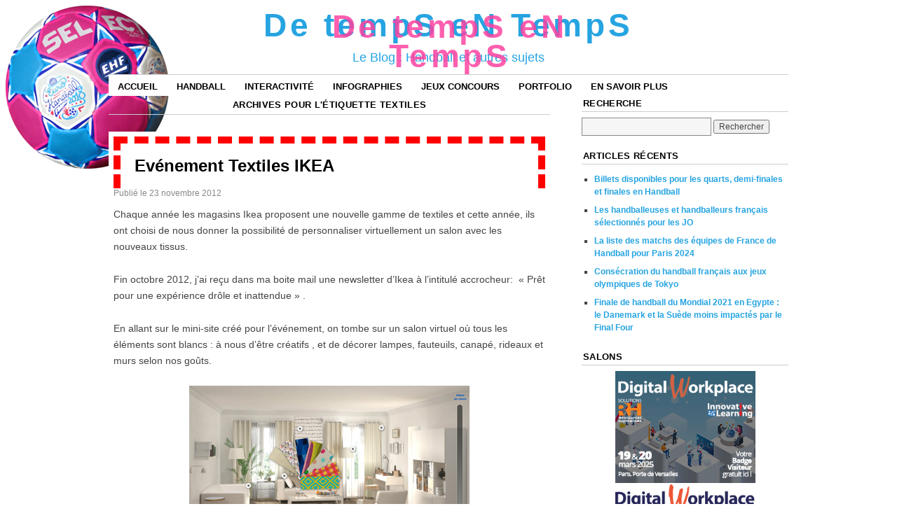

--- FILE ---
content_type: text/html; charset=UTF-8
request_url: https://www.detempsentemps.mobi/blog/tag/textiles/
body_size: 9787
content:
<!DOCTYPE html>
<!--[if IE 6]>
<html id="ie6" lang="fr-FR">
<![endif]-->
<!--[if IE 8]>
<html id="ie8" lang="fr-FR">
<![endif]-->
<!--[if (!IE)]><!-->
<html lang="fr-FR">
<!--<![endif]-->

<head>
<meta charset="UTF-8" />
<meta name="viewport" content="width=device-width, initial-scale=1.0">																  
<title>Archives des Textiles - De tempS eN TempS</title>
<link rel="profile" href="http://gmpg.org/xfn/11" />
<link rel="pingback" href="https://www.detempsentemps.mobi/blog/xmlrpc.php" />
<meta name='robots' content='index, follow, max-image-preview:large, max-snippet:-1, max-video-preview:-1' />
	<style>img:is([sizes="auto" i], [sizes^="auto," i]) { contain-intrinsic-size: 3000px 1500px }</style>
	<link rel="dns-prefetch" href="https://static.hupso.com/share/js/share_toolbar.js"><link rel="preconnect" href="https://static.hupso.com/share/js/share_toolbar.js"><link rel="preload" href="https://static.hupso.com/share/js/share_toolbar.js"><meta property="og:image" content="https://www.detempsentemps.mobi/blog/wp-content/uploads/2012/11/njutificator1-300x167.jpg"/>
	<!-- This site is optimized with the Yoast SEO plugin v25.6 - https://yoast.com/wordpress/plugins/seo/ -->
	<link rel="canonical" href="https://www.detempsentemps.mobi/blog/tag/textiles/" />
	<meta property="og:locale" content="fr_FR" />
	<meta property="og:type" content="article" />
	<meta property="og:title" content="Archives des Textiles - De tempS eN TempS" />
	<meta property="og:url" content="https://www.detempsentemps.mobi/blog/tag/textiles/" />
	<meta property="og:site_name" content="De tempS eN TempS" />
	<meta name="twitter:card" content="summary_large_image" />
	<script type="application/ld+json" class="yoast-schema-graph">{"@context":"https://schema.org","@graph":[{"@type":"CollectionPage","@id":"https://www.detempsentemps.mobi/blog/tag/textiles/","url":"https://www.detempsentemps.mobi/blog/tag/textiles/","name":"Archives des Textiles - De tempS eN TempS","isPartOf":{"@id":"https://www.detempsentemps.mobi/blog/#website"},"primaryImageOfPage":{"@id":"https://www.detempsentemps.mobi/blog/tag/textiles/#primaryimage"},"image":{"@id":"https://www.detempsentemps.mobi/blog/tag/textiles/#primaryimage"},"thumbnailUrl":"https://www.detempsentemps.mobi/blog/wp-content/uploads/2012/11/njutificator1.jpg","inLanguage":"fr-FR"},{"@type":"ImageObject","inLanguage":"fr-FR","@id":"https://www.detempsentemps.mobi/blog/tag/textiles/#primaryimage","url":"https://www.detempsentemps.mobi/blog/wp-content/uploads/2012/11/njutificator1.jpg","contentUrl":"https://www.detempsentemps.mobi/blog/wp-content/uploads/2012/11/njutificator1.jpg","width":"400","height":"223","caption":"copie d'écran des meubles à personnaliser"},{"@type":"WebSite","@id":"https://www.detempsentemps.mobi/blog/#website","url":"https://www.detempsentemps.mobi/blog/","name":"De tempS eN TempS","description":"Le Blog : Handball et autres sujets","publisher":{"@id":"https://www.detempsentemps.mobi/blog/#/schema/person/620c50b6883f9899f3e6a046467553dd"},"potentialAction":[{"@type":"SearchAction","target":{"@type":"EntryPoint","urlTemplate":"https://www.detempsentemps.mobi/blog/?s={search_term_string}"},"query-input":{"@type":"PropertyValueSpecification","valueRequired":true,"valueName":"search_term_string"}}],"inLanguage":"fr-FR"},{"@type":["Person","Organization"],"@id":"https://www.detempsentemps.mobi/blog/#/schema/person/620c50b6883f9899f3e6a046467553dd","name":"Carole Gauquelin","image":{"@type":"ImageObject","inLanguage":"fr-FR","@id":"https://www.detempsentemps.mobi/blog/#/schema/person/image/","url":"https://secure.gravatar.com/avatar/78267e17080cf816971626afe52e089260bc88dab78908d5a9434169971ba298?s=96&d=mm&r=g","contentUrl":"https://secure.gravatar.com/avatar/78267e17080cf816971626afe52e089260bc88dab78908d5a9434169971ba298?s=96&d=mm&r=g","caption":"Carole Gauquelin"},"logo":{"@id":"https://www.detempsentemps.mobi/blog/#/schema/person/image/"}}]}</script>
	<!-- / Yoast SEO plugin. -->


<link rel="alternate" type="application/rss+xml" title="De tempS eN TempS &raquo; Flux" href="https://www.detempsentemps.mobi/blog/feed/" />
<link rel="alternate" type="application/rss+xml" title="De tempS eN TempS &raquo; Flux des commentaires" href="https://www.detempsentemps.mobi/blog/comments/feed/" />
<link rel="alternate" type="application/rss+xml" title="De tempS eN TempS &raquo; Flux de l’étiquette Textiles" href="https://www.detempsentemps.mobi/blog/tag/textiles/feed/" />
<script type="text/javascript">
/* <![CDATA[ */
window._wpemojiSettings = {"baseUrl":"https:\/\/s.w.org\/images\/core\/emoji\/16.0.1\/72x72\/","ext":".png","svgUrl":"https:\/\/s.w.org\/images\/core\/emoji\/16.0.1\/svg\/","svgExt":".svg","source":{"concatemoji":"https:\/\/www.detempsentemps.mobi\/blog\/wp-includes\/js\/wp-emoji-release.min.js?ver=6.8.3"}};
/*! This file is auto-generated */
!function(s,n){var o,i,e;function c(e){try{var t={supportTests:e,timestamp:(new Date).valueOf()};sessionStorage.setItem(o,JSON.stringify(t))}catch(e){}}function p(e,t,n){e.clearRect(0,0,e.canvas.width,e.canvas.height),e.fillText(t,0,0);var t=new Uint32Array(e.getImageData(0,0,e.canvas.width,e.canvas.height).data),a=(e.clearRect(0,0,e.canvas.width,e.canvas.height),e.fillText(n,0,0),new Uint32Array(e.getImageData(0,0,e.canvas.width,e.canvas.height).data));return t.every(function(e,t){return e===a[t]})}function u(e,t){e.clearRect(0,0,e.canvas.width,e.canvas.height),e.fillText(t,0,0);for(var n=e.getImageData(16,16,1,1),a=0;a<n.data.length;a++)if(0!==n.data[a])return!1;return!0}function f(e,t,n,a){switch(t){case"flag":return n(e,"\ud83c\udff3\ufe0f\u200d\u26a7\ufe0f","\ud83c\udff3\ufe0f\u200b\u26a7\ufe0f")?!1:!n(e,"\ud83c\udde8\ud83c\uddf6","\ud83c\udde8\u200b\ud83c\uddf6")&&!n(e,"\ud83c\udff4\udb40\udc67\udb40\udc62\udb40\udc65\udb40\udc6e\udb40\udc67\udb40\udc7f","\ud83c\udff4\u200b\udb40\udc67\u200b\udb40\udc62\u200b\udb40\udc65\u200b\udb40\udc6e\u200b\udb40\udc67\u200b\udb40\udc7f");case"emoji":return!a(e,"\ud83e\udedf")}return!1}function g(e,t,n,a){var r="undefined"!=typeof WorkerGlobalScope&&self instanceof WorkerGlobalScope?new OffscreenCanvas(300,150):s.createElement("canvas"),o=r.getContext("2d",{willReadFrequently:!0}),i=(o.textBaseline="top",o.font="600 32px Arial",{});return e.forEach(function(e){i[e]=t(o,e,n,a)}),i}function t(e){var t=s.createElement("script");t.src=e,t.defer=!0,s.head.appendChild(t)}"undefined"!=typeof Promise&&(o="wpEmojiSettingsSupports",i=["flag","emoji"],n.supports={everything:!0,everythingExceptFlag:!0},e=new Promise(function(e){s.addEventListener("DOMContentLoaded",e,{once:!0})}),new Promise(function(t){var n=function(){try{var e=JSON.parse(sessionStorage.getItem(o));if("object"==typeof e&&"number"==typeof e.timestamp&&(new Date).valueOf()<e.timestamp+604800&&"object"==typeof e.supportTests)return e.supportTests}catch(e){}return null}();if(!n){if("undefined"!=typeof Worker&&"undefined"!=typeof OffscreenCanvas&&"undefined"!=typeof URL&&URL.createObjectURL&&"undefined"!=typeof Blob)try{var e="postMessage("+g.toString()+"("+[JSON.stringify(i),f.toString(),p.toString(),u.toString()].join(",")+"));",a=new Blob([e],{type:"text/javascript"}),r=new Worker(URL.createObjectURL(a),{name:"wpTestEmojiSupports"});return void(r.onmessage=function(e){c(n=e.data),r.terminate(),t(n)})}catch(e){}c(n=g(i,f,p,u))}t(n)}).then(function(e){for(var t in e)n.supports[t]=e[t],n.supports.everything=n.supports.everything&&n.supports[t],"flag"!==t&&(n.supports.everythingExceptFlag=n.supports.everythingExceptFlag&&n.supports[t]);n.supports.everythingExceptFlag=n.supports.everythingExceptFlag&&!n.supports.flag,n.DOMReady=!1,n.readyCallback=function(){n.DOMReady=!0}}).then(function(){return e}).then(function(){var e;n.supports.everything||(n.readyCallback(),(e=n.source||{}).concatemoji?t(e.concatemoji):e.wpemoji&&e.twemoji&&(t(e.twemoji),t(e.wpemoji)))}))}((window,document),window._wpemojiSettings);
/* ]]> */
</script>
<style id='wp-emoji-styles-inline-css' type='text/css'>

	img.wp-smiley, img.emoji {
		display: inline !important;
		border: none !important;
		box-shadow: none !important;
		height: 1em !important;
		width: 1em !important;
		margin: 0 0.07em !important;
		vertical-align: -0.1em !important;
		background: none !important;
		padding: 0 !important;
	}
</style>
<link rel='stylesheet' id='wp-block-library-css' href='https://www.detempsentemps.mobi/blog/wp-includes/css/dist/block-library/style.min.css?ver=6.8.3' type='text/css' media='all' />
<style id='classic-theme-styles-inline-css' type='text/css'>
/*! This file is auto-generated */
.wp-block-button__link{color:#fff;background-color:#32373c;border-radius:9999px;box-shadow:none;text-decoration:none;padding:calc(.667em + 2px) calc(1.333em + 2px);font-size:1.125em}.wp-block-file__button{background:#32373c;color:#fff;text-decoration:none}
</style>
<style id='global-styles-inline-css' type='text/css'>
:root{--wp--preset--aspect-ratio--square: 1;--wp--preset--aspect-ratio--4-3: 4/3;--wp--preset--aspect-ratio--3-4: 3/4;--wp--preset--aspect-ratio--3-2: 3/2;--wp--preset--aspect-ratio--2-3: 2/3;--wp--preset--aspect-ratio--16-9: 16/9;--wp--preset--aspect-ratio--9-16: 9/16;--wp--preset--color--black: #000000;--wp--preset--color--cyan-bluish-gray: #abb8c3;--wp--preset--color--white: #ffffff;--wp--preset--color--pale-pink: #f78da7;--wp--preset--color--vivid-red: #cf2e2e;--wp--preset--color--luminous-vivid-orange: #ff6900;--wp--preset--color--luminous-vivid-amber: #fcb900;--wp--preset--color--light-green-cyan: #7bdcb5;--wp--preset--color--vivid-green-cyan: #00d084;--wp--preset--color--pale-cyan-blue: #8ed1fc;--wp--preset--color--vivid-cyan-blue: #0693e3;--wp--preset--color--vivid-purple: #9b51e0;--wp--preset--gradient--vivid-cyan-blue-to-vivid-purple: linear-gradient(135deg,rgba(6,147,227,1) 0%,rgb(155,81,224) 100%);--wp--preset--gradient--light-green-cyan-to-vivid-green-cyan: linear-gradient(135deg,rgb(122,220,180) 0%,rgb(0,208,130) 100%);--wp--preset--gradient--luminous-vivid-amber-to-luminous-vivid-orange: linear-gradient(135deg,rgba(252,185,0,1) 0%,rgba(255,105,0,1) 100%);--wp--preset--gradient--luminous-vivid-orange-to-vivid-red: linear-gradient(135deg,rgba(255,105,0,1) 0%,rgb(207,46,46) 100%);--wp--preset--gradient--very-light-gray-to-cyan-bluish-gray: linear-gradient(135deg,rgb(238,238,238) 0%,rgb(169,184,195) 100%);--wp--preset--gradient--cool-to-warm-spectrum: linear-gradient(135deg,rgb(74,234,220) 0%,rgb(151,120,209) 20%,rgb(207,42,186) 40%,rgb(238,44,130) 60%,rgb(251,105,98) 80%,rgb(254,248,76) 100%);--wp--preset--gradient--blush-light-purple: linear-gradient(135deg,rgb(255,206,236) 0%,rgb(152,150,240) 100%);--wp--preset--gradient--blush-bordeaux: linear-gradient(135deg,rgb(254,205,165) 0%,rgb(254,45,45) 50%,rgb(107,0,62) 100%);--wp--preset--gradient--luminous-dusk: linear-gradient(135deg,rgb(255,203,112) 0%,rgb(199,81,192) 50%,rgb(65,88,208) 100%);--wp--preset--gradient--pale-ocean: linear-gradient(135deg,rgb(255,245,203) 0%,rgb(182,227,212) 50%,rgb(51,167,181) 100%);--wp--preset--gradient--electric-grass: linear-gradient(135deg,rgb(202,248,128) 0%,rgb(113,206,126) 100%);--wp--preset--gradient--midnight: linear-gradient(135deg,rgb(2,3,129) 0%,rgb(40,116,252) 100%);--wp--preset--font-size--small: 13px;--wp--preset--font-size--medium: 20px;--wp--preset--font-size--large: 36px;--wp--preset--font-size--x-large: 42px;--wp--preset--spacing--20: 0.44rem;--wp--preset--spacing--30: 0.67rem;--wp--preset--spacing--40: 1rem;--wp--preset--spacing--50: 1.5rem;--wp--preset--spacing--60: 2.25rem;--wp--preset--spacing--70: 3.38rem;--wp--preset--spacing--80: 5.06rem;--wp--preset--shadow--natural: 6px 6px 9px rgba(0, 0, 0, 0.2);--wp--preset--shadow--deep: 12px 12px 50px rgba(0, 0, 0, 0.4);--wp--preset--shadow--sharp: 6px 6px 0px rgba(0, 0, 0, 0.2);--wp--preset--shadow--outlined: 6px 6px 0px -3px rgba(255, 255, 255, 1), 6px 6px rgba(0, 0, 0, 1);--wp--preset--shadow--crisp: 6px 6px 0px rgba(0, 0, 0, 1);}:where(.is-layout-flex){gap: 0.5em;}:where(.is-layout-grid){gap: 0.5em;}body .is-layout-flex{display: flex;}.is-layout-flex{flex-wrap: wrap;align-items: center;}.is-layout-flex > :is(*, div){margin: 0;}body .is-layout-grid{display: grid;}.is-layout-grid > :is(*, div){margin: 0;}:where(.wp-block-columns.is-layout-flex){gap: 2em;}:where(.wp-block-columns.is-layout-grid){gap: 2em;}:where(.wp-block-post-template.is-layout-flex){gap: 1.25em;}:where(.wp-block-post-template.is-layout-grid){gap: 1.25em;}.has-black-color{color: var(--wp--preset--color--black) !important;}.has-cyan-bluish-gray-color{color: var(--wp--preset--color--cyan-bluish-gray) !important;}.has-white-color{color: var(--wp--preset--color--white) !important;}.has-pale-pink-color{color: var(--wp--preset--color--pale-pink) !important;}.has-vivid-red-color{color: var(--wp--preset--color--vivid-red) !important;}.has-luminous-vivid-orange-color{color: var(--wp--preset--color--luminous-vivid-orange) !important;}.has-luminous-vivid-amber-color{color: var(--wp--preset--color--luminous-vivid-amber) !important;}.has-light-green-cyan-color{color: var(--wp--preset--color--light-green-cyan) !important;}.has-vivid-green-cyan-color{color: var(--wp--preset--color--vivid-green-cyan) !important;}.has-pale-cyan-blue-color{color: var(--wp--preset--color--pale-cyan-blue) !important;}.has-vivid-cyan-blue-color{color: var(--wp--preset--color--vivid-cyan-blue) !important;}.has-vivid-purple-color{color: var(--wp--preset--color--vivid-purple) !important;}.has-black-background-color{background-color: var(--wp--preset--color--black) !important;}.has-cyan-bluish-gray-background-color{background-color: var(--wp--preset--color--cyan-bluish-gray) !important;}.has-white-background-color{background-color: var(--wp--preset--color--white) !important;}.has-pale-pink-background-color{background-color: var(--wp--preset--color--pale-pink) !important;}.has-vivid-red-background-color{background-color: var(--wp--preset--color--vivid-red) !important;}.has-luminous-vivid-orange-background-color{background-color: var(--wp--preset--color--luminous-vivid-orange) !important;}.has-luminous-vivid-amber-background-color{background-color: var(--wp--preset--color--luminous-vivid-amber) !important;}.has-light-green-cyan-background-color{background-color: var(--wp--preset--color--light-green-cyan) !important;}.has-vivid-green-cyan-background-color{background-color: var(--wp--preset--color--vivid-green-cyan) !important;}.has-pale-cyan-blue-background-color{background-color: var(--wp--preset--color--pale-cyan-blue) !important;}.has-vivid-cyan-blue-background-color{background-color: var(--wp--preset--color--vivid-cyan-blue) !important;}.has-vivid-purple-background-color{background-color: var(--wp--preset--color--vivid-purple) !important;}.has-black-border-color{border-color: var(--wp--preset--color--black) !important;}.has-cyan-bluish-gray-border-color{border-color: var(--wp--preset--color--cyan-bluish-gray) !important;}.has-white-border-color{border-color: var(--wp--preset--color--white) !important;}.has-pale-pink-border-color{border-color: var(--wp--preset--color--pale-pink) !important;}.has-vivid-red-border-color{border-color: var(--wp--preset--color--vivid-red) !important;}.has-luminous-vivid-orange-border-color{border-color: var(--wp--preset--color--luminous-vivid-orange) !important;}.has-luminous-vivid-amber-border-color{border-color: var(--wp--preset--color--luminous-vivid-amber) !important;}.has-light-green-cyan-border-color{border-color: var(--wp--preset--color--light-green-cyan) !important;}.has-vivid-green-cyan-border-color{border-color: var(--wp--preset--color--vivid-green-cyan) !important;}.has-pale-cyan-blue-border-color{border-color: var(--wp--preset--color--pale-cyan-blue) !important;}.has-vivid-cyan-blue-border-color{border-color: var(--wp--preset--color--vivid-cyan-blue) !important;}.has-vivid-purple-border-color{border-color: var(--wp--preset--color--vivid-purple) !important;}.has-vivid-cyan-blue-to-vivid-purple-gradient-background{background: var(--wp--preset--gradient--vivid-cyan-blue-to-vivid-purple) !important;}.has-light-green-cyan-to-vivid-green-cyan-gradient-background{background: var(--wp--preset--gradient--light-green-cyan-to-vivid-green-cyan) !important;}.has-luminous-vivid-amber-to-luminous-vivid-orange-gradient-background{background: var(--wp--preset--gradient--luminous-vivid-amber-to-luminous-vivid-orange) !important;}.has-luminous-vivid-orange-to-vivid-red-gradient-background{background: var(--wp--preset--gradient--luminous-vivid-orange-to-vivid-red) !important;}.has-very-light-gray-to-cyan-bluish-gray-gradient-background{background: var(--wp--preset--gradient--very-light-gray-to-cyan-bluish-gray) !important;}.has-cool-to-warm-spectrum-gradient-background{background: var(--wp--preset--gradient--cool-to-warm-spectrum) !important;}.has-blush-light-purple-gradient-background{background: var(--wp--preset--gradient--blush-light-purple) !important;}.has-blush-bordeaux-gradient-background{background: var(--wp--preset--gradient--blush-bordeaux) !important;}.has-luminous-dusk-gradient-background{background: var(--wp--preset--gradient--luminous-dusk) !important;}.has-pale-ocean-gradient-background{background: var(--wp--preset--gradient--pale-ocean) !important;}.has-electric-grass-gradient-background{background: var(--wp--preset--gradient--electric-grass) !important;}.has-midnight-gradient-background{background: var(--wp--preset--gradient--midnight) !important;}.has-small-font-size{font-size: var(--wp--preset--font-size--small) !important;}.has-medium-font-size{font-size: var(--wp--preset--font-size--medium) !important;}.has-large-font-size{font-size: var(--wp--preset--font-size--large) !important;}.has-x-large-font-size{font-size: var(--wp--preset--font-size--x-large) !important;}
:where(.wp-block-post-template.is-layout-flex){gap: 1.25em;}:where(.wp-block-post-template.is-layout-grid){gap: 1.25em;}
:where(.wp-block-columns.is-layout-flex){gap: 2em;}:where(.wp-block-columns.is-layout-grid){gap: 2em;}
:root :where(.wp-block-pullquote){font-size: 1.5em;line-height: 1.6;}
</style>
<link rel='stylesheet' id='hupso_css-css' href='https://www.detempsentemps.mobi/blog/wp-content/plugins/hupso-share-buttons-for-twitter-facebook-google/style.css?ver=6.8.3' type='text/css' media='all' />
<link rel='stylesheet' id='coraline-css' href='https://www.detempsentemps.mobi/blog/wp-content/themes/coraline/style.css?ver=6.8.3' type='text/css' media='all' />
<link rel="https://api.w.org/" href="https://www.detempsentemps.mobi/blog/wp-json/" /><link rel="alternate" title="JSON" type="application/json" href="https://www.detempsentemps.mobi/blog/wp-json/wp/v2/tags/34" /><link rel="EditURI" type="application/rsd+xml" title="RSD" href="https://www.detempsentemps.mobi/blog/xmlrpc.php?rsd" />
<meta name="generator" content="WordPress 6.8.3" />
		<script>
			document.documentElement.className = document.documentElement.className.replace('no-js', 'js');
		</script>
				<style>
			.no-js img.lazyload {
				display: none;
			}

			figure.wp-block-image img.lazyloading {
				min-width: 150px;
			}

			.lazyload,
			.lazyloading {
				--smush-placeholder-width: 100px;
				--smush-placeholder-aspect-ratio: 1/1;
				width: var(--smush-placeholder-width) !important;
				aspect-ratio: var(--smush-placeholder-aspect-ratio) !important;
			}

						.lazyload, .lazyloading {
				opacity: 0;
			}

			.lazyloaded {
				opacity: 1;
				transition: opacity 400ms;
				transition-delay: 0ms;
			}

					</style>
			<style type="text/css">
			#site-title a,
		#site-description {
			color: #26a4e1 !important;
		}
		</style>
	<style type="text/css" id="custom-background-css">
body.custom-background { background-color: #ffffff; background-image: url("https://www.detempsentemps.mobi/blog/wp-content/uploads/2019/10/ballon.jpg"); background-position: left top; background-size: auto; background-repeat: no-repeat; background-attachment: fixed; }
</style>
	<link rel="icon" href="https://www.detempsentemps.mobi/blog/wp-content/uploads/2020/11/ballon-150x150.png" sizes="32x32" />
<link rel="icon" href="https://www.detempsentemps.mobi/blog/wp-content/uploads/2020/11/ballon.png" sizes="192x192" />
<link rel="apple-touch-icon" href="https://www.detempsentemps.mobi/blog/wp-content/uploads/2020/11/ballon.png" />
<meta name="msapplication-TileImage" content="https://www.detempsentemps.mobi/blog/wp-content/uploads/2020/11/ballon.png" />
<!-- Global site tag (gtag.js) - Google Analytics -->
<!-- Google Tag Manager -->
<script>(function(w,d,s,l,i){w[l]=w[l]||[];w[l].push({'gtm.start':
new Date().getTime(),event:'gtm.js'});var f=d.getElementsByTagName(s)[0],
j=d.createElement(s),dl=l!='dataLayer'?'&l='+l:'';j.async=true;j.src=
'https://www.googletagmanager.com/gtm.js?id='+i+dl;f.parentNode.insertBefore(j,f);
})(window,document,'script','dataLayer','GTM-K64XX3C');</script>
<!-- End Google Tag Manager -->												 		 
</head>

<body class="archive tag tag-textiles tag-34 custom-background wp-theme-coraline two-column content-sidebar">
	<!-- Google Tag Manager (noscript) -->
<noscript><iframe data-src="https://www.googletagmanager.com/ns.html?id=GTM-K64XX3C"
height="0" width="0" style="display:none;visibility:hidden" src="[data-uri]" class="lazyload" data-load-mode="1"></iframe></noscript>
<!-- End Google Tag Manager (noscript) -->
<div id="container" class="hfeed contain">
	<div id="header">
		<div id="masthead" role="banner">
						<div id="site-title">
				<span>
					<a href="https://www.detempsentemps.mobi/blog/" title="De tempS eN TempS" rel="home">De tempS eN TempS</a>
				</span>
			</div>
			<div id="site-description">Le Blog : Handball et autres sujets</div>
		</div><!-- #masthead -->

		<div id="access" role="navigation">
		  			<div class="skip-link screen-reader-text"><a href="#content" title="Aller au contenu principal">Aller au contenu principal</a></div>
						<div class="menu-header"><ul id="menu-menu-1" class="menu"><li id="menu-item-601" class="menu-item menu-item-type-custom menu-item-object-custom menu-item-home menu-item-601"><a href="https://www.detempsentemps.mobi/blog/">Accueil</a></li>
<li id="menu-item-773" class="menu-item menu-item-type-taxonomy menu-item-object-category menu-item-773"><a href="https://www.detempsentemps.mobi/blog/category/handball/">Handball</a></li>
<li id="menu-item-774" class="menu-item menu-item-type-taxonomy menu-item-object-category menu-item-774"><a href="https://www.detempsentemps.mobi/blog/category/interactivite/">Interactivité</a></li>
<li id="menu-item-775" class="menu-item menu-item-type-taxonomy menu-item-object-category menu-item-775"><a href="https://www.detempsentemps.mobi/blog/category/infographies/">Infographies</a></li>
<li id="menu-item-772" class="menu-item menu-item-type-taxonomy menu-item-object-category menu-item-772"><a href="https://www.detempsentemps.mobi/blog/category/jeux-concours/">jeux concours</a></li>
<li id="menu-item-603" class="menu-item menu-item-type-post_type menu-item-object-page menu-item-603"><a href="https://www.detempsentemps.mobi/blog/portfolio-integrateur-webmaster/">Portfolio</a></li>
<li id="menu-item-604" class="menu-item menu-item-type-post_type menu-item-object-page menu-item-604"><a href="https://www.detempsentemps.mobi/blog/en-savoir-plus/">En savoir plus</a></li>
</ul></div>		</div><!-- #access -->

		<div id="branding">
					</div><!-- #branding -->
	</div><!-- #header -->

	<div id="content-box">

<div id="content-container">
	<div id="content" role="main">

		<h1 class="page-title">Archives pour l'étiquette <span>Textiles</span></h1>

		




			<div id="post-316" class="post-316 post type-post status-publish format-standard has-post-thumbnail hentry category-emailing category-interactivite tag-e-commerce tag-evenementiel tag-ikea tag-mini-site tag-textiles">
			<h2 class="entry-title"><a href="https://www.detempsentemps.mobi/blog/evenement-textiles-ikea/" rel="bookmark">Evénement Textiles IKEA</a></h2>

			<div class="entry-meta">
				<span class="meta-prep meta-prep-author">Publié le</span> <span class="entry-date">23 novembre 2012</span> 			</div><!-- .entry-meta -->

				<div class="entry-content">
				<p>Chaque année les magasins Ikea proposent une nouvelle gamme de textiles et cette année, ils ont choisi de nous donner la possibilité de personnaliser virtuellement un salon avec les nouveaux tissus.</p>
<p>Fin octobre 2012, j&rsquo;ai reçu dans ma boite mail une newsletter d&rsquo;Ikea à l&rsquo;intitulé accrocheur:  « Prêt pour une expérience drôle et inattendue » .</p>
<p>En allant sur le mini-site créé pour l&rsquo;événement, on tombe sur un salon virtuel où tous les éléments sont blancs : à nous d&rsquo;être créatifs , et de décorer lampes, fauteuils, canapé, rideaux et murs selon nos goûts.</p>
<p><a href="https://www.detempsentemps.mobi/blog/wp-content/uploads/2012/11/njutificator1.jpg"><img fetchpriority="high" decoding="async" class="aligncenter size-full wp-image-317" title="njutificator1" src="https://www.detempsentemps.mobi/blog/wp-content/uploads/2012/11/njutificator1.jpg" alt="Jeu Ikea" width="400" height="223" srcset="https://www.detempsentemps.mobi/blog/wp-content/uploads/2012/11/njutificator1.jpg 400w, https://www.detempsentemps.mobi/blog/wp-content/uploads/2012/11/njutificator1-300x167.jpg 300w" sizes="(max-width: 400px) 100vw, 400px" /></a></p>
<p>L&rsquo;avantage de la méthode, c&rsquo;est que l&rsquo;on peut essayer mille combinaisons jusqu&rsquo;à obtenir l&rsquo;ambiance de nos rêves.</p>
<p>Et après avoir passé beaucoup de temps à assortir le mobilier, on est récompensé par une vidéo où débarquent des comédiens dans ce nouveau décor. C&rsquo;est « l&rsquo;expèrience drôle et inattendue » promise par le titre de la newsletter. C&rsquo;est très réussi.</p>
<p><a href="https://www.detempsentemps.mobi/blog/wp-content/uploads/2012/11/njutificator42.jpg"><img decoding="async" class="aligncenter size-full wp-image-320 lazyload" title="njutificator4" data-src="https://www.detempsentemps.mobi/blog/wp-content/uploads/2012/11/njutificator42.jpg" alt="Jeu Ikea" width="400" height="223" data-srcset="https://www.detempsentemps.mobi/blog/wp-content/uploads/2012/11/njutificator42.jpg 400w, https://www.detempsentemps.mobi/blog/wp-content/uploads/2012/11/njutificator42-300x167.jpg 300w" data-sizes="(max-width: 400px) 100vw, 400px" src="[data-uri]" style="--smush-placeholder-width: 400px; --smush-placeholder-aspect-ratio: 400/223;" /></a></p>
<p>Les animations varient en fonction du style choisi. J&rsquo;ai pu ainsi voir 4 scénettes humoristiques mais il doit y en avoir d&rsquo;autres.</p>
<p>On est invité à partager sa création sur les réseaux sociaux</p>
<p><a href="https://www.detempsentemps.mobi/blog/wp-content/uploads/2012/11/njutificator2.jpg"><img decoding="async" class="aligncenter size-full wp-image-321 lazyload" title="njutificator2" data-src="https://www.detempsentemps.mobi/blog/wp-content/uploads/2012/11/njutificator2.jpg" alt="Jeu Ikea" width="400" height="223" data-srcset="https://www.detempsentemps.mobi/blog/wp-content/uploads/2012/11/njutificator2.jpg 400w, https://www.detempsentemps.mobi/blog/wp-content/uploads/2012/11/njutificator2-300x167.jpg 300w" data-sizes="(max-width: 400px) 100vw, 400px" src="[data-uri]" style="--smush-placeholder-width: 400px; --smush-placeholder-aspect-ratio: 400/223;" /></a></p>
<p>et on peut voir celles des autres dans la galerie des internautes. Et cela nous donne d&rsquo;autres idées.</p>
<p><a href="https://www.detempsentemps.mobi/blog/wp-content/uploads/2012/11/njutificator3.jpg"><img decoding="async" class="aligncenter size-full wp-image-322 lazyload" title="njutificator3" data-src="https://www.detempsentemps.mobi/blog/wp-content/uploads/2012/11/njutificator3.jpg" alt="Jeu Ikea" width="400" height="223" data-srcset="https://www.detempsentemps.mobi/blog/wp-content/uploads/2012/11/njutificator3.jpg 400w, https://www.detempsentemps.mobi/blog/wp-content/uploads/2012/11/njutificator3-300x167.jpg 300w" data-sizes="(max-width: 400px) 100vw, 400px" src="[data-uri]" style="--smush-placeholder-width: 400px; --smush-placeholder-aspect-ratio: 400/223;" /></a></p>
<p>Si on est vraiment curieux, on peut aussi télécharger des mp3 ou des fonds d&rsquo;écran, regarder des webséries,<b> acheter les objets que l&rsquo;on a créé </b> et bien d&rsquo;autres choses encore.</p>
<p><a href="https://www.detempsentemps.mobi/blog/wp-content/uploads/2012/11/njutificator_shoppinglist.png"><img decoding="async" class="aligncenter size-full wp-image-323 lazyload" title="njutificator_shoppinglist" data-src="https://www.detempsentemps.mobi/blog/wp-content/uploads/2012/11/njutificator_shoppinglist.png" alt="Jeu Ikea" width="400" height="232" data-srcset="https://www.detempsentemps.mobi/blog/wp-content/uploads/2012/11/njutificator_shoppinglist.png 400w, https://www.detempsentemps.mobi/blog/wp-content/uploads/2012/11/njutificator_shoppinglist-300x174.png 300w" data-sizes="(max-width: 400px) 100vw, 400px" src="[data-uri]" style="--smush-placeholder-width: 400px; --smush-placeholder-aspect-ratio: 400/232;" /></a></p>
<p>Je trouve tout cela extrêmement bien fait, de l&rsquo;accroche au résultat final. A vous de tester sur www.njut.fr. Il n&rsquo;y a rien à gagner <del>mais le mini-site est encore en ligne</del>. A ce jour, il y a eu plus de 22000 participants&#8230;</p>
<div style="padding-bottom:20px; padding-top:10px;" class="hupso-share-buttons"><!-- Hupso Share Buttons - https://www.hupso.com/share/ --><a class="hupso_toolbar" href="https://www.hupso.com/share/"><img decoding="async" data-src="https://static.hupso.com/share/buttons/lang/fr/share-medium.png" style="border:0px; padding-top: 5px; float:left;" alt="Share Button" src="[data-uri]" class="lazyload" /></a><script type="text/javascript">var hupso_services_t=new Array("Twitter","Facebook","Pinterest","Linkedin","Email");var hupso_background_t="#EAF4FF";var hupso_border_t="#66CCFF";var hupso_toolbar_size_t="medium";var hupso_image_folder_url = "";var hupso_twitter_via="gau_c";var hupso_url_t="https://www.detempsentemps.mobi/blog/evenement-textiles-ikea/";var hupso_title_t="Ev%C3%A9nement%20Textiles%20IKEA";</script><script type="text/javascript" src="https://static.hupso.com/share/js/share_toolbar.js"></script><!-- Hupso Share Buttons --></div>							</div><!-- .entry-content -->
	
			<div class="entry-info">
					<p class="comments-link"><a href="https://www.detempsentemps.mobi/blog/evenement-textiles-ikea/#respond">Ajouter un commentaire</a></p>
									<p class="cat-links">
						<span class="entry-info-prep entry-info-prep-cat-links">Publié dans</span> <a href="https://www.detempsentemps.mobi/blog/category/emailing/" rel="category tag">Emailing</a>, <a href="https://www.detempsentemps.mobi/blog/category/interactivite/" rel="category tag">Interactivité</a>					</p>
													<p class="tag-links">
						<span class="entry-info-prep entry-info-prep-tag-links">Mots-clés&nbsp;:</span> <a href="https://www.detempsentemps.mobi/blog/tag/e-commerce/" rel="tag">E-commerce</a>, <a href="https://www.detempsentemps.mobi/blog/tag/evenementiel/" rel="tag">Evénementiel</a>, <a href="https://www.detempsentemps.mobi/blog/tag/ikea/" rel="tag">Expérience Ikea</a>, <a href="https://www.detempsentemps.mobi/blog/tag/mini-site/" rel="tag">Mini-site</a>, <a href="https://www.detempsentemps.mobi/blog/tag/textiles/" rel="tag">Textiles</a>					</p>
											</div><!-- .entry-info -->
		</div><!-- #post-## -->

		
	

	</div><!-- #content -->
</div><!-- #content-container -->


		
		<div id="primary" class="widget-area" role="complementary">
					<ul class="xoxo">

			<li id="search-3" class="widget-container widget_search"><h3 class="widget-title">Recherche</h3><form role="search" method="get" id="searchform" class="searchform" action="https://www.detempsentemps.mobi/blog/">
				<div>
					<label class="screen-reader-text" for="s">Rechercher :</label>
					<input type="text" value="" name="s" id="s" />
					<input type="submit" id="searchsubmit" value="Rechercher" />
				</div>
			</form></li>
		<li id="recent-posts-3" class="widget-container widget_recent_entries">
		<h3 class="widget-title">Articles récents</h3>
		<ul>
											<li>
					<a href="https://www.detempsentemps.mobi/blog/billets-disponibles-pour-les-quarts-demis-et-finales-en-handball/">Billets disponibles pour les quarts, demi-finales et finales en Handball</a>
									</li>
											<li>
					<a href="https://www.detempsentemps.mobi/blog/les-handballeuses-et-handballeurs-francais-selectionnes-pour-les-jo/">Les handballeuses et handballeurs français sélectionnés pour les JO</a>
									</li>
											<li>
					<a href="https://www.detempsentemps.mobi/blog/la-liste-des-matchs-des-equipes-de-france-de-handball-pour-paris-2024/">La liste des matchs des équipes de France de Handball pour Paris 2024</a>
									</li>
											<li>
					<a href="https://www.detempsentemps.mobi/blog/consecration-du-handball-francais-aux-jeux-olympiques-de-tokyo/">Consécration du handball français aux jeux olympiques de Tokyo</a>
									</li>
											<li>
					<a href="https://www.detempsentemps.mobi/blog/finale-de-handball-du-mondial-2021-en-egypte-et-le-final-four/">Finale de handball du Mondial 2021 en Egypte : le Danemark et la Suède moins impactés par le Final Four</a>
									</li>
					</ul>

		</li><li id="custom_html-3" class="widget_text widget-container widget_custom_html"><h3 class="widget-title">SALONS</h3><div class="textwidget custom-html-widget"><a href="http://www.salon-intranet.com" target="blank"><img class="aligncenter size-full lazyload" title="salon" data-src="https://www.detempsentemps.mobi/blog/wp-content/uploads/2024/07/300250-INT.gif" alt="Salon Digital Workplace 2025" width="200" height="160" src="[data-uri]" style="--smush-placeholder-width: 200px; --smush-placeholder-aspect-ratio: 200/160;" /></a>
<a href="http://www.salon-intranet.com" target="blank"><img class="aligncenter size-full lazyload" title="salon" data-src="https://www.detempsentemps.mobi/blog/wp-content/uploads/2024/07/DIGITAL-WORKPLACE.jpg" alt="Salon Digital Workplace 2025" width="200" src="[data-uri]" style="--smush-placeholder-width: 275px; --smush-placeholder-aspect-ratio: 275/72;" /></a>
<a href=" http://www.salon-intranet.com" target="blank"><img class="aligncenter size-full lazyload" title="salon" data-src="https://www.detempsentemps.mobi/blog/wp-content/uploads/2024/07/300600-INT.gif" alt="Salon Digital Workplace 2025" width="200" src="[data-uri]" style="--smush-placeholder-width: 300px; --smush-placeholder-aspect-ratio: 300/600;" /></a>
</div></li><li id="custom_html-6" class="widget_text widget-container widget_custom_html"><h3 class="widget-title">BLOG +</h3><div class="textwidget custom-html-widget"><a class="twitter-timeline"  data-chrome="nofooter noscrollbar noheader nofooter transparent" data-tweet-limit="10"  href="https://twitter.com/gau_c/likes">Tweets favoris de @gau_c</a> <script async src="https://platform.twitter.com/widgets.js" charset="utf-8"></script>
</div></li>			</ul>
		</div><!-- #primary .widget-area -->

		
			</div><!-- #content-box -->

	<div id="footer" role="contentinfo">
		
		<div id="colophon">
		
<!--ajout menu-footer par Carole-->

                <div id="menu-footer">

					<a href="https://www.detempsentemps.mobi/blog/">Blog</a> •
					<a href="https://www.detempsentemps.mobi/blog/portfolio/">Porfolio</a> •
					<a href="https://www.detempsentemps.mobi/plansite.htm">Mentions légales et Plan du site</a> •
					<a href="https://www.detempsentemps.mobi/">De temps en temps</a>
					
                </div>
		
			<span class="generator-link"><a href="https://wpfr.net/" title="Une plate-forme sémantique de publication personnelle" rel="generator">Fièrement propulsé par WordPress</a></span>
			Thème Coraline par <a href="https://wordpress.com/themes/" rel="designer">WordPress.com</a>.		</div><!-- #colophon -->
	</div><!-- #footer -->

</div><!-- #container -->

<script type="speculationrules">
{"prefetch":[{"source":"document","where":{"and":[{"href_matches":"\/blog\/*"},{"not":{"href_matches":["\/blog\/wp-*.php","\/blog\/wp-admin\/*","\/blog\/wp-content\/uploads\/*","\/blog\/wp-content\/*","\/blog\/wp-content\/plugins\/*","\/blog\/wp-content\/themes\/coraline\/*","\/blog\/*\\?(.+)"]}},{"not":{"selector_matches":"a[rel~=\"nofollow\"]"}},{"not":{"selector_matches":".no-prefetch, .no-prefetch a"}}]},"eagerness":"conservative"}]}
</script>
<script type="text/javascript" src="https://www.detempsentemps.mobi/blog/wp-content/plugins/wp-smushit/app/assets/js/smush-lazy-load.min.js?ver=3.20.0" id="smush-lazy-load-js"></script>
</body>
</html>

--- FILE ---
content_type: text/plain
request_url: https://www.google-analytics.com/j/collect?v=1&_v=j102&a=2046225329&t=pageview&_s=1&dl=https%3A%2F%2Fwww.detempsentemps.mobi%2Fblog%2Ftag%2Ftextiles%2F&ul=en-us%40posix&dt=Archives%20des%20Textiles%20-%20De%20tempS%20eN%20TempS&sr=1280x720&vp=1280x720&_u=YEBAAEABAAAAACAAI~&jid=1148280491&gjid=1543427276&cid=1084502721.1768888484&tid=UA-17935692-2&_gid=1615563736.1768888484&_r=1&_slc=1&gtm=45He61e1n81K64XX3Cv78808282za200zd78808282&gcd=13l3l3l3l1l1&dma=0&tag_exp=103116026~103200004~104527907~104528501~104573694~104684208~104684211~105391252~115495938~115938466~115938469~117041587&z=1686655936
body_size: -452
content:
2,cG-SQMRK1H9J4